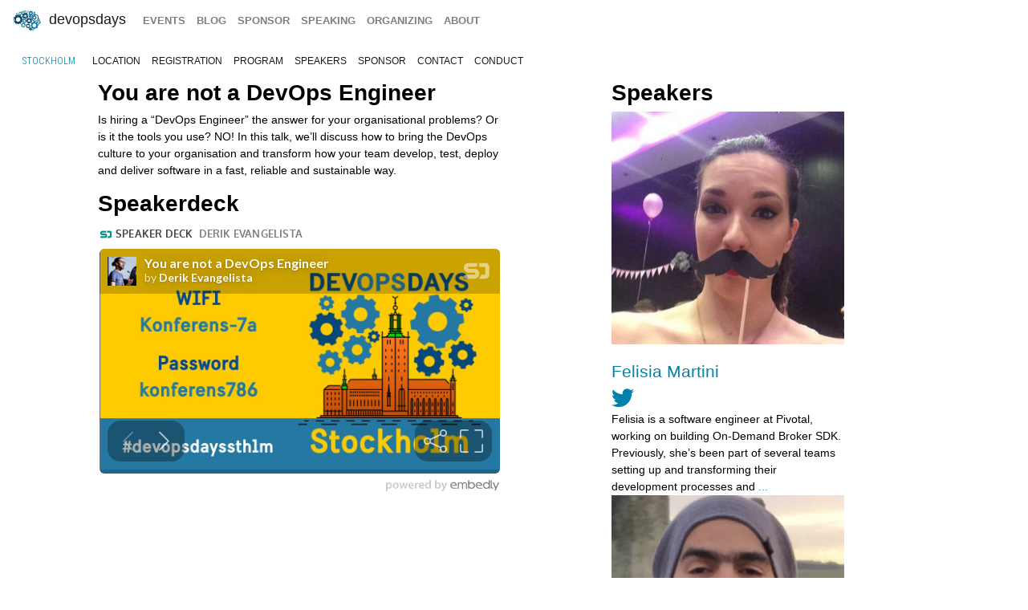

--- FILE ---
content_type: text/html; charset=UTF-8
request_url: https://devopsdays.org/events/2019-stockholm/program/felisia-martini-derik-evangelista
body_size: 4252
content:
<!doctype html><html itemscope lang=en-US><head><meta http-equiv=X-UA-Compatible content="IE=edge"><meta charset=utf-8><meta name=HandheldFriendly content="True"><meta name=MobileOptimized content="320"><meta name=viewport content="width=device-width,initial-scale=1,shrink-to-fit=no"><meta name=generator content="Hugo 0.152.2"><meta property="og:title" content="You Are Not a DevOps Engineer"><meta name=twitter:title content="You are not a DevOps Engineer"><meta itemprop=name content="You are not a DevOps Engineer"><meta property="og:description" content="Is hiring a &ldquo;DevOps Engineer&rdquo; the answer for your organisational problems? Or is it the tools you use? NO! In this talk, we’ll discuss how to bring the DevOps culture to your organisation and transform how your team develop, test, deploy and deliver software in a fast, reliable and sustainable way."><meta name=twitter:description content="Is hiring a &ldquo;DevOps Engineer&rdquo; the answer for your organisational problems? Or is it the tools you use? NO! In this talk, we’ll discuss how to bring the DevOps culture to your organisation and transform how your team develop, test, deploy and deliver software in a fast, reliable and sustainable way."><meta itemprop=description content="Is hiring a &ldquo;DevOps Engineer&rdquo; the answer for your organisational problems? Or is it the tools you use? NO! In this talk, we’ll discuss how to bring the DevOps culture to your organisation and transform how your team develop, test, deploy and deliver software in a fast, reliable and sustainable way."><meta name=twitter:site content="@devopsdays"><meta property="og:type" content="website"><meta property="og:url" content="https://devopsdays.org/events/2019-stockholm/program/felisia-martini-derik-evangelista/"><meta name=twitter:creator content="@devopsdayssthlm"><meta name=twitter:label1 value=Event><meta name=twitter:data1 value='devopsdays Stockholm 2019'><meta name=twitter:label2 value=Dates><meta name=twitter:data2 value='September 17 - 18, 2019'><meta property="og:image" content='https://www.devopsdays.org/img/sharing.jpg'><meta property="og:image:alt" content='devopsdays'><meta name=twitter:card content="summary_large_image"><meta name=twitter:image content='https://www.devopsdays.org/img/sharing.jpg'><meta itemprop=image content='https://www.devopsdays.org/img/sharing.jpg'><meta property="fb:app_id" content="1904065206497317"><meta itemprop=wordCount content="51"><title>You are not a DevOps Engineer - devopsdays Stockholm 2019</title><script>window.ga=window.ga||function(){(ga.q=ga.q||[]).push(arguments)},ga.l=+new Date,ga("create","UA-9713393-1","auto"),ga("send","pageview")</script><script async src=https://www.google-analytics.com/analytics.js></script><link rel=stylesheet href=/css/site.min.d70306a706192ba234cac80ced3b64203233a1262fe197300e9d08a3a1f97a85.css integrity="sha256-1wMGpwYZK6I0ysgM7TtkIDIzoSYv4ZcwDp0Io6H5eoU="><link href="https://fonts.googleapis.com/css?family=Roboto+Condensed:300,400,700" rel=stylesheet><link href=/fontawesome/css/fontawesome.min.css rel=stylesheet><link href=/fontawesome/css/brands.min.css rel=stylesheet><link href=/fontawesome/css/solid.min.css rel=stylesheet><link href=/fontawesome/css/v4-font-face.min.css rel=stylesheet><link rel=apple-touch-icon sizes=57x57 href=/apple-icon-57x57.png><link rel=apple-touch-icon sizes=60x60 href=/apple-icon-60x60.png><link rel=apple-touch-icon sizes=72x72 href=/apple-icon-72x72.png><link rel=apple-touch-icon sizes=76x76 href=/apple-icon-76x76.png><link rel=apple-touch-icon sizes=114x114 href=/apple-icon-114x114.png><link rel=apple-touch-icon sizes=120x120 href=/apple-icon-120x120.png><link rel=apple-touch-icon sizes=144x144 href=/apple-icon-144x144.png><link rel=apple-touch-icon sizes=152x152 href=/apple-icon-152x152.png><link rel=apple-touch-icon sizes=180x180 href=/apple-icon-180x180.png><link rel=icon type=image/png sizes=192x192 href=/android-icon-192x192.png><link rel=icon type=image/png sizes=32x32 href=/favicon-32x32.png><link rel=icon type=image/png sizes=96x96 href=/favicon-96x96.png><link rel=icon type=image/png sizes=16x16 href=/favicon-16x16.png><link rel=manifest href=/manifest.json><meta name=msapplication-TileColor content="#ffffff"><meta name=msapplication-TileImage content="/ms-icon-144x144.png"><meta name=theme-color content="#ffffff"><link href=/events/index.xml rel=alternate type=application/rss+xml title=DevOpsDays><link href=/events/index.xml rel=feed type=application/rss+xml title=DevOpsDays><script src=/js/devopsdays-min.min.6ab8ce6f544dca2401f76abc844458dc4387569400fd8abb7edb90fca2ae81cf.js integrity="sha256-arjOb1RNyiQB92q8hERY3EOHVpQA/Yq7ftuQ/KKugc8="></script></head><body lang><nav class="navbar navbar-expand-md navbar-light"><a class=navbar-brand href=/><img src=/img/devopsdays-brain.png height=30 class="d-inline-block align-top" alt="devopsdays Logo">
DevOpsDays
</a><button class=navbar-toggler type=button data-toggle=collapse data-target=#navbarSupportedContent aria-controls=navbarSupportedContent aria-expanded=false aria-label="Toggle navigation">
<span class=navbar-toggler-icon></span></button><div class="collapse navbar-collapse" id=navbarSupportedContent><ul class="navbar-nav mr-auto"><li class="nav-item global-navigation"><a class=nav-link href=/events/>events</a></li><li class="nav-item global-navigation"><a class=nav-link href=/blog/>blog</a></li><li class="nav-item global-navigation"><a class=nav-link href=/sponsor>sponsor</a></li><li class="nav-item global-navigation"><a class=nav-link href=/speaking/>speaking</a></li><li class="nav-item global-navigation"><a class=nav-link href=/organizing>organizing</a></li><li class="nav-item global-navigation"><a class=nav-link href=/about>about</a></li></ul></div></nav><nav class="navbar event-navigation navbar-expand-md navbar-light"><a href=/events/2019-stockholm class=nav-link>Stockholm</a>
<button class=navbar-toggler type=button data-toggle=collapse data-target=#navbar2>
<span class=navbar-toggler-icon></span></button><div class="navbar-collapse collapse" id=navbar2><ul class=navbar-nav><li class="nav-item active"><a class=nav-link href=/events/2019-stockholm/location>location</a></li><li class="nav-item active"><a class=nav-link href=/events/2019-stockholm/registration>registration</a></li><li class="nav-item active"><a class=nav-link href=/events/2019-stockholm/program>program</a></li><li class="nav-item active"><a class=nav-link href=/events/2019-stockholm/speakers>speakers</a></li><li class="nav-item active"><a class=nav-link href=/events/2019-stockholm/sponsor>sponsor</a></li><li class="nav-item active"><a class=nav-link href=/events/2019-stockholm/contact>contact</a></li><li class="nav-item active"><a class=nav-link href=/events/2019-stockholm/conduct>conduct</a></li></ul></div></nav><div class=container-fluid><div class=row><div class=col-md-12><div class=row><div class="col-md-5 offset-md-1"><h2 class=talk-page>You are not a DevOps Engineer</h2><span class="talk-page content-text"><p>Is hiring a &ldquo;DevOps Engineer&rdquo; the answer for your organisational problems? Or is it the tools you use? NO! In this talk, we’ll discuss how to bring the DevOps culture to your organisation and transform how your team develop, test, deploy and deliver software in a fast, reliable and sustainable way.</p></span><div class=row><div class=col style=max-width:100%><h2 class=talk-page>Speakerdeck</h2><a class=embedly-card data-card-controls=0 href=https://speakerdeck.com/kirederik/you-are-not-a-devops-engineer>You are not a DevOps Engineer</a>
<script async src=//cdn.embedly.com/widgets/platform.js></script></div></div></div><div class="col-md-3 offset-md-1"><h2 class=talk-page>Speakers</h2><img src=/events/2019-stockholm/speakers/felisia-martini.jpg class=img-fluid alt=felisia-martini><br><br><h4 class=talk-page><a href=/events/2019-stockholm/speakers/felisia-martini }>Felisia Martini</a></h4><a href=https://twitter.com/FelisiaMartini><i class="fa-brands fa-twitter fa-2x" aria-hidden=true></i>&nbsp;</a><br><span class="talk-page content-text">Felisia is a software engineer at Pivotal, working on building On-Demand Broker SDK. Previously, she&rsquo;s been part of several teams setting up and transforming their development processes and <a href=https://devopsdays.org/events/2019-stockholm/speakers/felisia-martini/>...</a></span>
<img src=/events/2019-stockholm/speakers/derik-evangelista.png class=img-fluid alt=derik-evangelista><br><br><h4 class=talk-page><a href=/events/2019-stockholm/speakers/derik-evangelista }>Derik Evangelista</a></h4><a href=https://twitter.com/kirederik><i class="fa-brands fa-twitter fa-2x" aria-hidden=true></i>&nbsp;</a><br><span class="talk-page content-text">Derik is a software engineer at Pivotal. He has experience building services, service brokers and delivering pipelines as a product. He often speaks at conferences about pipelines. Prior to joining <a href=https://devopsdays.org/events/2019-stockholm/speakers/derik-evangelista/>...</a></span></div></div><div class="row cta-row"><div class=col-md-12><h4 class=sponsor-cta>Gold Sponsors</h4></div></div><div class="row sponsor-row"><div class="col-lg-1 col-md-2 col-4"><a href=https://f5.com/><img src=/sponsors/f/f5_hu_9e860a9728cd09a7.webp alt=f5 title=f5 class=img-fluid></a></div><div class="col-lg-1 col-md-2 col-4"><a href=http://www.microsoft.com/><img src=/sponsors/m/microsoft_hu_e071fe93d6cf404a.webp alt=Microsoft title=Microsoft class=img-fluid></a></div><div class="col-lg-1 col-md-2 col-4"><a href=https://www.praqma.com/><img src=/sponsors/p/praqma-eficode_hu_3fb9886d64866433.webp alt=Praqma title=Praqma class=img-fluid></a></div><div class="col-lg-1 col-md-2 col-4"><a href=https://solace.com/><img src=/sponsors/s/solace_hu_2ca3e86da61de596.webp alt=Solace title=Solace class=img-fluid></a></div></div><div class="row cta-row"><div class=col-md-12><h4 class=sponsor-cta>Silver Sponsors</h4></div></div><div class="row sponsor-row"><div class="col-lg-1 col-md-2 col-4"><a href=https://b3.se/tjanster/devops><img src=/sponsors/b/b3init_hu_7bcdd813c7834707.webp alt="B3 Init" title="B3 Init" class=img-fluid></a></div><div class="col-lg-1 col-md-2 col-4"><a href=https://www.citerus.se/><img src=/sponsors/c/citerus_hu_dae61fca8b06577a.webp alt=Citerus title=Citerus class=img-fluid></a></div><div class="col-lg-1 col-md-2 col-4"><a href=https://www.spotify.com><img src=/sponsors/s/spotify_hu_ef357f7a2b64f128.webp alt=Spotify title=Spotify class=img-fluid></a></div><div class="col-lg-1 col-md-2 col-4"><a href=https://king.com><img src=/sponsors/k/king_hu_b26cfdb003c281fd.webp alt=King title=King class=img-fluid></a></div><div class="col-lg-1 col-md-2 col-4"><a href=https://www.thoughtworks.com/><img src=/sponsors/t/thoughtworks-services_hu_9cefc9c0b9749d08.webp alt=Thoughtworks title=Thoughtworks class=img-fluid></a></div><div class="col-lg-1 col-md-2 col-4"><a href=https://xebialabs.com/><img src=/sponsors/x/xebialabs_hu_5ee71e7533f20995.webp alt=XebiaLabs title=XebiaLabs class=img-fluid></a></div><div class="col-lg-1 col-md-2 col-4"><a href=https://gitlab.com><img src=/sponsors/g/gitlab-before-20220516_hu_225db38aca2e0881.webp alt=GitLab title=GitLab class=img-fluid></a></div></div><div class="row cta-row"><div class=col-md-12><h4 class=sponsor-cta>Bronze Sponsors</h4></div></div><div class="row sponsor-row"><div class="col-lg-1 col-md-2 col-4"><a href=http://www.ea.com/><img src=/sponsors/e/ea_hu_9bc3e14ec9c075aa.webp alt=EA title=EA class=img-fluid></a></div><div class="col-lg-1 col-md-2 col-4"><a href=https://izettle.com/?stay><img src=/sponsors/i/izettle_hu_e4368ab89db39506.webp alt=iZettle title=iZettle class=img-fluid></a></div><div class="col-lg-1 col-md-2 col-4"><a href=https://www.stickermule.com/uses/laptop-stickers><img src=/sponsors/s/stickermule_hu_662ce1e482660048.webp alt=stickermule title=stickermule class=img-fluid></a></div><div class="col-lg-1 col-md-2 col-4"><a href=https://www.valtech.com/><img src=/sponsors/v/valtech_hu_219de9b9c1a7fb9f.webp alt=Valtech title=Valtech class=img-fluid></a></div></div><br></div></div></div><nav class="navbar bottom navbar-light footer-nav-row" style=background-color:#bfbfc1><div class=row><div class="col-md-12 footer-nav-background"><div class=row><div class="col-md-6 col-lg-4 footer-nav-col"><h3 class=footer-nav>CFP OPEN</h3><a href=/events/2026-tokyo class=footer-content>Tokyo</a><br><a href=/events/2026-copenhagen class=footer-content>copenhagen</a><br><a href=/events/2026-austin class=footer-content>Austin</a><br><a href=/events/2026-zurich class=footer-content>Zurich</a><br><a href=/events/2026-nashville class=footer-content>Nashville</a><br><a href=/events/2026-geneva class=footer-content>Geneva</a><br><a href=/events/2026-sibiu class=footer-content>Sibiu</a><br><a href=/events/2026-prague class=footer-content>prague</a><br><br><a href=https://devopsdays.org/speaking>Propose a talk</a> at an event near you!<br></div><div class="col-md-6 col-lg-4 footer-nav-col footer-content"><h3 class=footer-nav>BLOG</h3><a href=https://devopsdays.org/blog/2024/11/13/sustainability-donation-being-introduced-in-2025/><h1 class=footer-heading>Sustainability donation being introduced in 2025</h1></a><h2 class=footer-heading>by DevOpsDays Global Core Organizers - 13 November, 2024</h2><br><a href=https://devopsdays.org/blog/2024/07/01/come-celebrate-15-years-of-devopsdays/><h1 class=footer-heading>Come Celebrate 15 years of Devopsdays !</h1></a><h2 class=footer-heading>by DevOpsDays Global Core Organizers - 01 July, 2024</h2><br><a href=https://devopsdays.org/blog/2024/06/06/good-better-best-how-to-budget-for-success/><h1 class=footer-heading>Good, Better, Best: How to budget for success</h1></a><h2 class=footer-heading>by DevOpsDays Global Core Organizers - 06 June, 2024</h2><br><a href=https://devopsdays.org/blog/2023/01/31/devopsdays-during-the-pandemic/><h1 class=footer-heading>Devopsdays during the pandemic</h1></a><h2 class=footer-heading>by Floor Drees - 31 January, 2023</h2><br><a href=https://www.devopsdays.org/blog/index.xml>Blog Feed</a></div><div class="col-md-6 col-lg-4 footer-nav-col"><h3 class=footer-nav>About</h3>devopsdays is a worldwide community conference series for anyone interested in IT improvement.<br><br><a href=/about/ class=footer-content>About devopsdays</a><br><a href=/privacy/ class=footer-content>Privacy Policy</a><br><a href=/conduct/ class=footer-content>Code of Conduct</a><br><br><a href=https://www.netlify.com><img src=/img/netlify-light.png alt="Deploys by Netlify"></a></div></div></div></div></nav><script>$(document).ready(function(){$("#share").jsSocials({shares:["email",{share:"twitter",via:"devopsdayssthlm"},"facebook","linkedin"],text:"devopsdays Stockholm - 2019",showLabel:!1,showCount:!1})})</script>
<script async id="netlify-rum-container" src="/.netlify/scripts/rum" data-netlify-rum-site-id="33459a04-9379-473d-8517-a25a208ef36a" data-netlify-deploy-branch="main" data-netlify-deploy-context="production" data-netlify-cwv-token="eyJhbGciOiJIUzI1NiIsInR5cCI6IkpXVCJ9.eyJzaXRlX2lkIjoiMzM0NTlhMDQtOTM3OS00NzNkLTg1MTctYTI1YTIwOGVmMzZhIiwiYWNjb3VudF9pZCI6IjVjYmUwZTUzYzlmNDFhZmMyZmUzNTk0OCIsImRlcGxveV9pZCI6IjY5N2MxMDdhNzlkYzIzMDAwOGM2MWE0MyIsImlzc3VlciI6Im5mc2VydmVyIn0.6TNk5vyuYspgIWwxoETLBGH83RRyHwDKcRLT2mM2oPc"></script></body></html>

--- FILE ---
content_type: text/html; charset=utf-8
request_url: https://speakerdeck.com/player/a18bbe8cf44f4bc5b4afd5cea29eeacb?referrer=https%3A%2F%2Fdevopsdays.org%2Fevents%2F2019-stockholm%2Fprogram%2Ffelisia-martini-derik-evangelista
body_size: 5235
content:
<!DOCTYPE html>
<html lang="en">
<head>
  <title>You are not a DevOps Engineer - Speaker Deck</title>
  <link rel="stylesheet" href="https://d1eu30co0ohy4w.cloudfront.net/assets/player-7e966d6345abe78be365260efc8d6d7c55d76ff31db35727f941e3b04151da4d.css" />
  <script src="https://d1eu30co0ohy4w.cloudfront.net/assets/js/player-1557b9d03d43a5c7dec2.js"></script>
  <meta name="accent-color" content="#009287">
    <meta name="stats-owner_id" content="1177833" />
  <meta name="stats-talk_id" content="556297" />
  <meta name="stats-view_type" content="player" />
  <meta name="stats-origin_referrer" content="https://cdn.embedly.com/widgets/media.html?src=https%3A%2F%2Fspeakerdeck.com%2Fplayer%2Fa18bbe8cf44f4bc5b4afd5cea29eeacb&amp;display_name=Speaker+Deck&amp;url=https%3A%2F%2Fspeakerdeck.com%2Fkirederik%2Fyou-are-not-a-devops-engineer&amp;image=https%3A%2F%2Ffiles.speakerdeck.com%2Fpresentations%2Fa18bbe8cf44f4bc5b4afd5cea29eeacb%2Fslide_0.jpg%3F13693357&amp;type=text%2Fhtml&amp;card=1&amp;schema=speakerdeck" />


  <meta name="viewport" content="user-scalable=no, width=device-width, initial-scale=1, maximum-scale=1">
</head>
<body>
  <div id="player" class="slides" data-referer="https://cdn.embedly.com/widgets/media.html?src=https%3A%2F%2Fspeakerdeck.com%2Fplayer%2Fa18bbe8cf44f4bc5b4afd5cea29eeacb&amp;display_name=Speaker+Deck&amp;url=https%3A%2F%2Fspeakerdeck.com%2Fkirederik%2Fyou-are-not-a-devops-engineer&amp;image=https%3A%2F%2Ffiles.speakerdeck.com%2Fpresentations%2Fa18bbe8cf44f4bc5b4afd5cea29eeacb%2Fslide_0.jpg%3F13693357&amp;type=text%2Fhtml&amp;card=1&amp;schema=speakerdeck" data-host="cdn.embedly.com">
    
    <div class="sd-player state-initial js-sd-player" data-start-slide="0" data-url="https://speakerdeck.com/kirederik/you-are-not-a-devops-engineer" data-ratio="1.7777777777777777">
        <div class="sd-player-title">
          <div class="sd-player-avatar">
            <a target="_parent" aria-label="SpeakerDeck profile page for Derik Evangelista" href="https://speakerdeck.com/kirederik"><img width="47" height="47" class="avatar " loading="eager" alt="Avatar for Derik Evangelista" src="https://secure.gravatar.com/avatar/76244562f2d2b88d11c6746e24f588ef?s=47" /></a>
          </div>
          <div class="sd-player-title-name"><a class="sd-player-title-link" target="_parent" href="https://speakerdeck.com/kirederik/you-are-not-a-devops-engineer">You are not a DevOps Engineer</a></div>
          <div class="sd-player-title-author">by <a class="sd-player-title-link" target="_parent" href="https://speakerdeck.com/kirederik">Derik Evangelista</a></div>
          <div class="sd-player-title-mark">
            <a target="_parent" aria-label="SpeakerDeck Homepage" href="https://speakerdeck.com/"><img alt="Speaker Deck" src="https://d1eu30co0ohy4w.cloudfront.net/assets/mark-white-8d908558fe78e8efc8118c6fe9b9b1a9846b182c503bdc6902f97df4ddc9f3af.svg" /></a>
          </div>
        </div>

      <div id="sd-player-links" class="sd-player-links"></div>
      <div class="sd-player-link-badge-container">
        <button type="button" role="tooltip" data-microtip-position="bottom-left" aria-label="Toggle links" class="sd-player-link-badge js-sd-player-link-badge" hidden>
          <span class="sd-player-link-badge-icon">
            <svg class="icon icon-link-45deg icon-badge"><use xlink:href="/icons/icons.svg?v=2025-12-28#icon-link-45deg"></use></svg>
          </span>
          <span class="sd-player-link-badge-count js-sd-player-link-badge-count position-absolute top-0 start-100 translate-middle badge rounded-pill bg-danger"></span>
        </button>
      </div>
      <div class="sd-player-link-modal js-sd-player-link-modal" hidden>
        <div class="sd-player-link-modal-overlay js-sd-player-link-modal-overlay"></div>
        <div class="sd-player-link-modal-content">
          <button type="button" class="sd-player-link-modal-close js-sd-player-link-modal-close">&times;</button>
          <div class="sd-player-link-modal-input-group">
            <input type="text" class="sd-player-link-modal-url js-sd-player-link-modal-url" readonly>
          </div>
          <div class="sd-player-link-modal-buttons">
            <button type="button" class="sd-player-link-modal-btn sd-player-link-modal-copy js-sd-player-link-modal-copy">Copy</button>
            <button type="button" class="sd-player-link-modal-btn sd-player-link-modal-open js-sd-player-link-modal-open">Open</button>
          </div>
        </div>
      </div>

      <div class="sd-player-controls">
        <div class="sd-player-controls-wrapper">
          <button type="button" class="sd-player-previous sd-player-button js-sd-player-previous" aria-label="Previous slide">
            <svg class="icon icon-chevron-left icon-player"><use xlink:href="/icons/icons.svg?v=2025-12-28#icon-chevron-left"></use></svg>
          </button>
          <button type="button" class="sd-player-next sd-player-button js-sd-player-next" aria-label="Next slide">
            <svg class="icon icon-chevron-right icon-player"><use xlink:href="/icons/icons.svg?v=2025-12-28#icon-chevron-right"></use></svg>
          </button>
        </div>
        <div class="sd-player-spacer"></div>

        <div class="sd-player-controls-wrapper">

            <button type="button" role="tooltip" data-microtip-position="top" aria-label="Share" class="sd-player-share sd-player-button active js-sd-player-share">
              <svg class="icon icon-share icon-player"><use xlink:href="/icons/icons.svg?v=2025-12-28#icon-share"></use></svg>
            </button>
          <button type="button" role="tooltip" data-microtip-position="top-left" aria-label="Fullscreen" class="sd-player-fullscreen sd-player-button active js-fullscreen-toggle">
            <svg class="icon icon-fullscreen icon-player sd-player-enable-fullscreen"><use xlink:href="/icons/icons.svg?v=2025-12-28#icon-fullscreen"></use></svg>
            <svg class="icon icon-fullscreen icon-player sd-player-disable-fullscreen"><use xlink:href="/icons/icons.svg?v=2025-12-28#icon-fullscreen"></use></svg>
          </button>
        </div>
      </div>

      <div class="current-slide-note" hidden></div>

      <div class="sd-player-scrubber js-sd-player-scrubber">
        <div class="sd-player-scrubber-bar">
          <div class="sd-player-scrubber-progress js-sd-player-scrubber-progress"></div>
        </div>
      </div>
      <div class="sd-player-preview js-sd-player-preview"></div>
        <div class="sd-player-share-menu" hidden>
          <div class="sd-player-share-menu-overlay js-sd-player-share-close"></div>
          <div class="sd-player-share-menu-container">
            <div class="sd-player-share-menu-group sd-player-share-menu-group-head">
              <button class="sd-player-share-menu-option active js-sd-player-share-selector" data-select="link" data-group="type">Link</button>
                <button class="sd-player-share-menu-option js-sd-player-share-selector" data-select="embed" data-group="type">Embed</button>
                <button class="sd-player-share-menu-option js-sd-player-share-selector" data-select="share" data-group="type">Share</button>
              <button aria-label="Close share menu" class="sd-player-share-menu-exit js-sd-player-share-close"><svg class="icon icon-x "><use xlink:href="/icons/icons.svg?v=2025-12-28#icon-x"></use></svg></button>
            </div>
            <div class="sd-player-share-menu-group">
              <button class="sd-player-share-menu-option active js-sd-player-share-selector" data-select="beginning" data-group="start">Beginning</button>
              <button class="sd-player-share-menu-option js-sd-player-share-selector" data-select="slide" data-group="start">This slide</button>
            </div>
            <div class="sd-player-share-menu-buttons">
              <div class="sd-player-share-menu-action active" data-selected-by="link" data-group="type">
                <button class="sd-player-btn sd-player-share-menu-action js-sd-player-link-start active" data-selected-by="beginning" data-group="start" data-clipboard-text="https://speakerdeck.com/kirederik/you-are-not-a-devops-engineer">Copy link URL</button>
                <button class="sd-player-btn sd-player-share-menu-action js-sd-player-link-slide" data-selected-by="slide" data-group="start" data-clipboard-text>Copy link URL</button>
              </div>
              <div class="sd-player-share-menu-action sd-player-share-menu-action-stacked" data-selected-by="embed" data-group="type">
                  <button class="sd-player-btn sd-player-btn-mb sd-player-share-menu-action active iframe-sd-player-embed-start" data-selected-by="beginning" data-group="start" data-clipboard-text='<div class="deck-embed js-deck-embed" style="aspect-ratio:1024/576;" data-ratio="1.7777777777777777" data-state="processed">
    <div class="speakerdeck-embed" data-title="false" data-skip-resize="true" data-id="a18bbe8cf44f4bc5b4afd5cea29eeacb" data-name="You are not a DevOps Engineer" data-ratio="1.7777777777777777" data-host="speakerdeck.com"></div>
</div>
'>Copy iframe embed code</button>
                  <button class="sd-player-btn sd-player-btn-mb sd-player-share-menu-action iframe-sd-player-embed-slide" data-selected-by="slide" data-group="start" data-clipboard-text>Copy iframe embed code</button>
                  <button class="sd-player-btn sd-player-share-menu-action active js-sd-player-embed-start" data-selected-by="beginning" data-group="start" data-clipboard-text='<script defer class="speakerdeck-embed" data-id="a18bbe8cf44f4bc5b4afd5cea29eeacb" data-ratio="1.7777777777777777" src="//speakerdeck.com/assets/embed.js"></script>'>Copy javascript embed code</button>
                  <button class="sd-player-btn sd-player-share-menu-action js-sd-player-embed-slide" data-selected-by="slide" data-group="start" data-clipboard-text>Copy javascript embed code</button>
              </div>
                <div class="sd-player-share-menu-action" data-selected-by="share" data-group="type">
                  <div class="sd-player-share-menu-action active js-sd-player-share-start" data-selected-by="beginning" data-group="start">
                    <button class="fb-share-button js-facebook-button-start sd-player-btn" data-url="https://speakerdeck.com/kirederik/you-are-not-a-devops-engineer" data-app_id="1428152667543587"><svg class="icon icon-facebook "><use xlink:href="/icons/icons.svg?v=2025-12-28#icon-facebook"></use></svg> Share</button>
                    <a class="sd-player-btn twitter-share-button js-twitter-button-start" href="https://x.com/intent/tweet?text=You%20are%20not%20a%20DevOps%20Engineer&amp;url=https://speakerdeck.com/kirederik/you-are-not-a-devops-engineer" target="_blank"><svg class="icon icon-twitter-x "><use xlink:href="/icons/icons.svg?v=2025-12-28#icon-twitter-x"></use></svg> Tweet</a>
                  </div>
                  <div class="sd-player-share-menu-action js-sd-player-share-slide" data-selected-by="slide" data-group="start">
                    <button class="fb-share-button js-facebook-button-slide sd-player-btn" data-url="https://speakerdeck.com/kirederik/you-are-not-a-devops-engineer" data-app_id="1428152667543587"><svg class="icon icon-facebook "><use xlink:href="/icons/icons.svg?v=2025-12-28#icon-facebook"></use></svg> Share</button>
                    <a class="sd-player-btn twitter-share-button js-twitter-button-slide" href="https://x.com/intent/tweet?text=You%20are%20not%20a%20DevOps%20Engineer&amp;url=https://speakerdeck.com/kirederik/you-are-not-a-devops-engineer?slide=1" target="_blank"><svg class="icon icon-twitter-x "><use xlink:href="/icons/icons.svg?v=2025-12-28#icon-twitter-x"></use></svg> Tweet</a>
                  </div>
                </div>
            </div>
          </div>
        </div>
      <div class="sd-player-presenter">
        <div class="sd-player-presenter-container js-sd-player-presenter">
          <div class="sd-player-slide sd-player-presenter-previous js-sd-player-previous-slide"></div>
          <div class="sd-player-slide sd-player-presenter-current js-sd-player-current-slide"></div>
          <div class="sd-player-slide sd-player-presenter-next js-sd-player-next-slide"></div>
        </div>
      </div>
      <div class="sd-player-slides js-sd-player-slides">
          <div class="sd-player-slide js-sd-slide"
              data-url="https://files.speakerdeck.com/presentations/a18bbe8cf44f4bc5b4afd5cea29eeacb/slide_0.jpg?13693357"
              data-preview-url="https://files.speakerdeck.com/presentations/a18bbe8cf44f4bc5b4afd5cea29eeacb/preview_slide_0.jpg?13693357"
              data-slide-note=""
              data-links="[]">
            <div class="sd-player-slides--content visually-hidden">
              <h2 class="sd-player-slides--heading">Slide 1</h2>
              <h3>Slide 1 text</h3>
              <div class="sd-player-slides--text">
                  No content
              </div>
            </div>
          </div>
          <div class="sd-player-slide js-sd-slide"
              data-url="https://files.speakerdeck.com/presentations/a18bbe8cf44f4bc5b4afd5cea29eeacb/slide_1.jpg?13693358"
              data-preview-url="https://files.speakerdeck.com/presentations/a18bbe8cf44f4bc5b4afd5cea29eeacb/preview_slide_1.jpg?13693358"
              data-slide-note=""
              data-links="[]">
            <div class="sd-player-slides--content visually-hidden">
              <h2 class="sd-player-slides--heading">Slide 2</h2>
              <h3>Slide 2 text</h3>
              <div class="sd-player-slides--text">
                  © Copyright 2018 Pivotal Software, Inc. All rights Reserved.
Felisia Martini
Derik Evangelista
September 2019
You are not a DevOps
Engineer

              </div>
            </div>
          </div>
          <div class="sd-player-slide js-sd-slide"
              data-url="https://files.speakerdeck.com/presentations/a18bbe8cf44f4bc5b4afd5cea29eeacb/slide_2.jpg?13693359"
              data-preview-url="https://files.speakerdeck.com/presentations/a18bbe8cf44f4bc5b4afd5cea29eeacb/preview_slide_2.jpg?13693359"
              data-slide-note=""
              data-links="[]">
            <div class="sd-player-slides--content visually-hidden">
              <h2 class="sd-player-slides--heading">Slide 3</h2>
              <h3>Slide 3 text</h3>
              <div class="sd-player-slides--text">
                  Who are we?
Felisia Martini
Software Engineer @ Pivotal
@felisiamartini
Derik Evangelista
Software Engineer @ Pivotal
@kirederik

              </div>
            </div>
          </div>
          <div class="sd-player-slide js-sd-slide"
              data-url="https://files.speakerdeck.com/presentations/a18bbe8cf44f4bc5b4afd5cea29eeacb/slide_3.jpg?13693360"
              data-preview-url="https://files.speakerdeck.com/presentations/a18bbe8cf44f4bc5b4afd5cea29eeacb/preview_slide_3.jpg?13693360"
              data-slide-note=""
              data-links="[]">
            <div class="sd-player-slides--content visually-hidden">
              <h2 class="sd-player-slides--heading">Slide 4</h2>
              <h3>Slide 4 text</h3>
              <div class="sd-player-slides--text">
                  What we will talk about
■ What is DevOps trying to ﬁx
■ How companies start charging to adopt DevOps
■ How to optimise that change
■ Q&amp;A

              </div>
            </div>
          </div>
          <div class="sd-player-slide js-sd-slide"
              data-url="https://files.speakerdeck.com/presentations/a18bbe8cf44f4bc5b4afd5cea29eeacb/slide_4.jpg?13693361"
              data-preview-url="https://files.speakerdeck.com/presentations/a18bbe8cf44f4bc5b4afd5cea29eeacb/preview_slide_4.jpg?13693361"
              data-slide-note=""
              data-links="[]">
            <div class="sd-player-slides--content visually-hidden">
              <h2 class="sd-player-slides--heading">Slide 5</h2>
              <h3>Slide 5 text</h3>
              <div class="sd-player-slides--text">
                  Why was DevOps created?
Competing incentives
● Development teams aim to create
new features
● Operations teams aim to provide
reliable service
● Produce unstable, unreliable and
insecure services
Human cost
● Burnout
● Not empowered teams/individuals
● Unsustainable pace
Silos
● Development and Operations
work in almost isolation
● Energy spend coordinating
between teams
● Rework

              </div>
            </div>
          </div>
          <div class="sd-player-slide js-sd-slide"
              data-url="https://files.speakerdeck.com/presentations/a18bbe8cf44f4bc5b4afd5cea29eeacb/slide_5.jpg?13693362"
              data-preview-url="https://files.speakerdeck.com/presentations/a18bbe8cf44f4bc5b4afd5cea29eeacb/preview_slide_5.jpg?13693362"
              data-slide-note=""
              data-links="[]">
            <div class="sd-player-slides--content visually-hidden">
              <h2 class="sd-player-slides--heading">Slide 6</h2>
              <h3>Slide 6 text</h3>
              <div class="sd-player-slides--text">
                  improve organizational performance
achieve the goals of all the roles
improve the human condition
THE PROMISE

              </div>
            </div>
          </div>
          <div class="sd-player-slide js-sd-slide"
              data-url="https://files.speakerdeck.com/presentations/a18bbe8cf44f4bc5b4afd5cea29eeacb/slide_6.jpg?13693363"
              data-preview-url="https://files.speakerdeck.com/presentations/a18bbe8cf44f4bc5b4afd5cea29eeacb/preview_slide_6.jpg?13693363"
              data-slide-note=""
              data-links="[]">
            <div class="sd-player-slides--content visually-hidden">
              <h2 class="sd-player-slides--heading">Slide 7</h2>
              <h3>Slide 7 text</h3>
              <div class="sd-player-slides--text">
                  No content
              </div>
            </div>
          </div>
          <div class="sd-player-slide js-sd-slide"
              data-url="https://files.speakerdeck.com/presentations/a18bbe8cf44f4bc5b4afd5cea29eeacb/slide_7.jpg?13693364"
              data-preview-url="https://files.speakerdeck.com/presentations/a18bbe8cf44f4bc5b4afd5cea29eeacb/preview_slide_7.jpg?13693364"
              data-slide-note=""
              data-links="[]">
            <div class="sd-player-slides--content visually-hidden">
              <h2 class="sd-player-slides--heading">Slide 8</h2>
              <h3>Slide 8 text</h3>
              <div class="sd-player-slides--text">
                  Changes
Rename an existing team Hire DevOps

              </div>
            </div>
          </div>
          <div class="sd-player-slide js-sd-slide"
              data-url="https://files.speakerdeck.com/presentations/a18bbe8cf44f4bc5b4afd5cea29eeacb/slide_8.jpg?13693365"
              data-preview-url="https://files.speakerdeck.com/presentations/a18bbe8cf44f4bc5b4afd5cea29eeacb/preview_slide_8.jpg?13693365"
              data-slide-note=""
              data-links="[]">
            <div class="sd-player-slides--content visually-hidden">
              <h2 class="sd-player-slides--heading">Slide 9</h2>
              <h3>Slide 9 text</h3>
              <div class="sd-player-slides--text">
                  DevOps Role
The title
● DevOps Engineer
● DevOps Manager
● Head of Digital DevOps
What you will be doing
● Infrastructure
● Operating systems
● Containers engine and orchestration
● Platforms
● CI/CD
● Databases
● Applications

              </div>
            </div>
          </div>
          <div class="sd-player-slide js-sd-slide"
              data-url="https://files.speakerdeck.com/presentations/a18bbe8cf44f4bc5b4afd5cea29eeacb/slide_9.jpg?13693366"
              data-preview-url="https://files.speakerdeck.com/presentations/a18bbe8cf44f4bc5b4afd5cea29eeacb/preview_slide_9.jpg?13693366"
              data-slide-note=""
              data-links="[]">
            <div class="sd-player-slides--content visually-hidden">
              <h2 class="sd-player-slides--heading">Slide 10</h2>
              <h3>Slide 10 text</h3>
              <div class="sd-player-slides--text">
                  What is happening?
SEVERAL MONTHS LATER ...

              </div>
            </div>
          </div>
          <div class="sd-player-slide js-sd-slide"
              data-url="https://files.speakerdeck.com/presentations/a18bbe8cf44f4bc5b4afd5cea29eeacb/slide_10.jpg?13693367"
              data-preview-url="https://files.speakerdeck.com/presentations/a18bbe8cf44f4bc5b4afd5cea29eeacb/preview_slide_10.jpg?13693367"
              data-slide-note=""
              data-links="[]">
            <div class="sd-player-slides--content visually-hidden">
              <h2 class="sd-player-slides--heading">Slide 11</h2>
              <h3>Slide 11 text</h3>
              <div class="sd-player-slides--text">
                  New Silo
● Devs and Ops are not communicating
● The DevOps role/team becomes the new gate to production
● You are creating new tools - pipelines, infrastructure, etc - but
no one is using

              </div>
            </div>
          </div>
          <div class="sd-player-slide js-sd-slide"
              data-url="https://files.speakerdeck.com/presentations/a18bbe8cf44f4bc5b4afd5cea29eeacb/slide_11.jpg?13693368"
              data-preview-url="https://files.speakerdeck.com/presentations/a18bbe8cf44f4bc5b4afd5cea29eeacb/preview_slide_11.jpg?13693368"
              data-slide-note=""
              data-links="[]">
            <div class="sd-player-slides--content visually-hidden">
              <h2 class="sd-player-slides--heading">Slide 12</h2>
              <h3>Slide 12 text</h3>
              <div class="sd-player-slides--text">
                  Temporary ﬁx
● Seeming reactive
● Dealing with the symptoms
● Postponing the need to change for later

              </div>
            </div>
          </div>
          <div class="sd-player-slide js-sd-slide"
              data-url="https://files.speakerdeck.com/presentations/a18bbe8cf44f4bc5b4afd5cea29eeacb/slide_12.jpg?13693369"
              data-preview-url="https://files.speakerdeck.com/presentations/a18bbe8cf44f4bc5b4afd5cea29eeacb/preview_slide_12.jpg?13693369"
              data-slide-note=""
              data-links="[]">
            <div class="sd-player-slides--content visually-hidden">
              <h2 class="sd-player-slides--heading">Slide 13</h2>
              <h3>Slide 13 text</h3>
              <div class="sd-player-slides--text">
                  Why?
IT IS NOT WORKING

              </div>
            </div>
          </div>
          <div class="sd-player-slide js-sd-slide"
              data-url="https://files.speakerdeck.com/presentations/a18bbe8cf44f4bc5b4afd5cea29eeacb/slide_13.jpg?13693370"
              data-preview-url="https://files.speakerdeck.com/presentations/a18bbe8cf44f4bc5b4afd5cea29eeacb/preview_slide_13.jpg?13693370"
              data-slide-note=""
              data-links="[]">
            <div class="sd-player-slides--content visually-hidden">
              <h2 class="sd-player-slides--heading">Slide 14</h2>
              <h3>Slide 14 text</h3>
              <div class="sd-player-slides--text">
                  Organisational status quo
● Not letting go of functional-oriented organisation
● Everyone has well deﬁned, separated roles

              </div>
            </div>
          </div>
          <div class="sd-player-slide js-sd-slide"
              data-url="https://files.speakerdeck.com/presentations/a18bbe8cf44f4bc5b4afd5cea29eeacb/slide_14.jpg?13693371"
              data-preview-url="https://files.speakerdeck.com/presentations/a18bbe8cf44f4bc5b4afd5cea29eeacb/preview_slide_14.jpg?13693371"
              data-slide-note=""
              data-links="[]">
            <div class="sd-player-slides--content visually-hidden">
              <h2 class="sd-player-slides--heading">Slide 15</h2>
              <h3>Slide 15 text</h3>
              <div class="sd-player-slides--text">
                  Culture status quo
● The role doesn’t necessarily bring the cultural change
● Developers and Operators silos were not addressed
● Human cost

              </div>
            </div>
          </div>
          <div class="sd-player-slide js-sd-slide"
              data-url="https://files.speakerdeck.com/presentations/a18bbe8cf44f4bc5b4afd5cea29eeacb/slide_15.jpg?13693372"
              data-preview-url="https://files.speakerdeck.com/presentations/a18bbe8cf44f4bc5b4afd5cea29eeacb/preview_slide_15.jpg?13693372"
              data-slide-note=""
              data-links="[]">
            <div class="sd-player-slides--content visually-hidden">
              <h2 class="sd-player-slides--heading">Slide 16</h2>
              <h3>Slide 16 text</h3>
              <div class="sd-player-slides--text">
                  DevOps
TECHNOLOGY
CULTURE Build
empathy
PROCESS
Continuously
improve
TOOLS
Focus on developer
productivity
PLATFORM
Focus on the tech
solution
MODERN
SOFTWARE
ORG
PROCESS

              </div>
            </div>
          </div>
          <div class="sd-player-slide js-sd-slide"
              data-url="https://files.speakerdeck.com/presentations/a18bbe8cf44f4bc5b4afd5cea29eeacb/slide_16.jpg?13693373"
              data-preview-url="https://files.speakerdeck.com/presentations/a18bbe8cf44f4bc5b4afd5cea29eeacb/preview_slide_16.jpg?13693373"
              data-slide-note=""
              data-links="[]">
            <div class="sd-player-slides--content visually-hidden">
              <h2 class="sd-player-slides--heading">Slide 17</h2>
              <h3>Slide 17 text</h3>
              <div class="sd-player-slides--text">
                  No content
              </div>
            </div>
          </div>
          <div class="sd-player-slide js-sd-slide"
              data-url="https://files.speakerdeck.com/presentations/a18bbe8cf44f4bc5b4afd5cea29eeacb/slide_17.jpg?13693374"
              data-preview-url="https://files.speakerdeck.com/presentations/a18bbe8cf44f4bc5b4afd5cea29eeacb/preview_slide_17.jpg?13693374"
              data-slide-note=""
              data-links="[]">
            <div class="sd-player-slides--content visually-hidden">
              <h2 class="sd-player-slides--heading">Slide 18</h2>
              <h3>Slide 18 text</h3>
              <div class="sd-player-slides--text">
                  What can companies do?

              </div>
            </div>
          </div>
          <div class="sd-player-slide js-sd-slide"
              data-url="https://files.speakerdeck.com/presentations/a18bbe8cf44f4bc5b4afd5cea29eeacb/slide_18.jpg?13693375"
              data-preview-url="https://files.speakerdeck.com/presentations/a18bbe8cf44f4bc5b4afd5cea29eeacb/preview_slide_18.jpg?13693375"
              data-slide-note=""
              data-links="[]">
            <div class="sd-player-slides--content visually-hidden">
              <h2 class="sd-player-slides--heading">Slide 19</h2>
              <h3>Slide 19 text</h3>
              <div class="sd-player-slides--text">
                  Find the organisation pain points
Spend time understanding the root of
the issues
● Identify the ﬂow and the
bottlenecks
● Make the smallest cheapest
change ﬁrst
● Drive the change bottom-up rather
than top-down

              </div>
            </div>
          </div>
          <div class="sd-player-slide js-sd-slide"
              data-url="https://files.speakerdeck.com/presentations/a18bbe8cf44f4bc5b4afd5cea29eeacb/slide_19.jpg?13693376"
              data-preview-url="https://files.speakerdeck.com/presentations/a18bbe8cf44f4bc5b4afd5cea29eeacb/preview_slide_19.jpg?13693376"
              data-slide-note=""
              data-links="[]">
            <div class="sd-player-slides--content visually-hidden">
              <h2 class="sd-player-slides--heading">Slide 20</h2>
              <h3>Slide 20 text</h3>
              <div class="sd-player-slides--text">
                  Be service focused
Reduce ineﬃciencies by focusing on
creating teams around services
● Reorganise around a service
● Allows for the roles to emerge
● Optimise for self service

              </div>
            </div>
          </div>
          <div class="sd-player-slide js-sd-slide"
              data-url="https://files.speakerdeck.com/presentations/a18bbe8cf44f4bc5b4afd5cea29eeacb/slide_20.jpg?13693377"
              data-preview-url="https://files.speakerdeck.com/presentations/a18bbe8cf44f4bc5b4afd5cea29eeacb/preview_slide_20.jpg?13693377"
              data-slide-note=""
              data-links="[]">
            <div class="sd-player-slides--content visually-hidden">
              <h2 class="sd-player-slides--heading">Slide 21</h2>
              <h3>Slide 21 text</h3>
              <div class="sd-player-slides--text">
                  Empower teams
Allow people to invest time in learning
and experimenting with the practices
● You build it, you run it
● Build around experimentation
● Team rotations
● Cross team pairing

              </div>
            </div>
          </div>
          <div class="sd-player-slide js-sd-slide"
              data-url="https://files.speakerdeck.com/presentations/a18bbe8cf44f4bc5b4afd5cea29eeacb/slide_21.jpg?13693378"
              data-preview-url="https://files.speakerdeck.com/presentations/a18bbe8cf44f4bc5b4afd5cea29eeacb/preview_slide_21.jpg?13693378"
              data-slide-note=""
              data-links="[]">
            <div class="sd-player-slides--content visually-hidden">
              <h2 class="sd-player-slides--heading">Slide 22</h2>
              <h3>Slide 22 text</h3>
              <div class="sd-player-slides--text">
                  What can you do?

              </div>
            </div>
          </div>
          <div class="sd-player-slide js-sd-slide"
              data-url="https://files.speakerdeck.com/presentations/a18bbe8cf44f4bc5b4afd5cea29eeacb/slide_22.jpg?13693379"
              data-preview-url="https://files.speakerdeck.com/presentations/a18bbe8cf44f4bc5b4afd5cea29eeacb/preview_slide_22.jpg?13693379"
              data-slide-note=""
              data-links="[]">
            <div class="sd-player-slides--content visually-hidden">
              <h2 class="sd-player-slides--heading">Slide 23</h2>
              <h3>Slide 23 text</h3>
              <div class="sd-player-slides--text">
                  Evangelise
Be the voice that asks for change
● Push for those cultural changes
● Drive the change bottom-up rather
than top-down

              </div>
            </div>
          </div>
          <div class="sd-player-slide js-sd-slide"
              data-url="https://files.speakerdeck.com/presentations/a18bbe8cf44f4bc5b4afd5cea29eeacb/slide_23.jpg?13693380"
              data-preview-url="https://files.speakerdeck.com/presentations/a18bbe8cf44f4bc5b4afd5cea29eeacb/preview_slide_23.jpg?13693380"
              data-slide-note=""
              data-links="[]">
            <div class="sd-player-slides--content visually-hidden">
              <h2 class="sd-player-slides--heading">Slide 24</h2>
              <h3>Slide 24 text</h3>
              <div class="sd-player-slides--text">
                  Share experience
Make others more aware of what your
work includes
● Pair with Devs and Operations
● Share any pain-point you
experience
● Align your expertise closer to
other roles
● Be available

              </div>
            </div>
          </div>
          <div class="sd-player-slide js-sd-slide"
              data-url="https://files.speakerdeck.com/presentations/a18bbe8cf44f4bc5b4afd5cea29eeacb/slide_24.jpg?13693381"
              data-preview-url="https://files.speakerdeck.com/presentations/a18bbe8cf44f4bc5b4afd5cea29eeacb/preview_slide_24.jpg?13693381"
              data-slide-note=""
              data-links="[]">
            <div class="sd-player-slides--content visually-hidden">
              <h2 class="sd-player-slides--heading">Slide 25</h2>
              <h3>Slide 25 text</h3>
              <div class="sd-player-slides--text">
                  Optimise for impact
Listen for symptoms;
Treat the disease
● Find the pain points
● Identify the root cause
● Iterate towards a solution

              </div>
            </div>
          </div>
          <div class="sd-player-slide js-sd-slide"
              data-url="https://files.speakerdeck.com/presentations/a18bbe8cf44f4bc5b4afd5cea29eeacb/slide_25.jpg?13693382"
              data-preview-url="https://files.speakerdeck.com/presentations/a18bbe8cf44f4bc5b4afd5cea29eeacb/preview_slide_25.jpg?13693382"
              data-slide-note=""
              data-links="[]">
            <div class="sd-player-slides--content visually-hidden">
              <h2 class="sd-player-slides--heading">Slide 26</h2>
              <h3>Slide 26 text</h3>
              <div class="sd-player-slides--text">
                  And much more!
● Learn
○ “The Phoenix Project” and “The DevOps Handbook” are a
great place to start
● Experiment
● Talk to people

              </div>
            </div>
          </div>
          <div class="sd-player-slide js-sd-slide"
              data-url="https://files.speakerdeck.com/presentations/a18bbe8cf44f4bc5b4afd5cea29eeacb/slide_26.jpg?13693383"
              data-preview-url="https://files.speakerdeck.com/presentations/a18bbe8cf44f4bc5b4afd5cea29eeacb/preview_slide_26.jpg?13693383"
              data-slide-note=""
              data-links="[]">
            <div class="sd-player-slides--content visually-hidden">
              <h2 class="sd-player-slides--heading">Slide 27</h2>
              <h3>Slide 27 text</h3>
              <div class="sd-player-slides--text">
                  “DevOps is not a goal, but a
never-ending process of continual
improvement”
Jez Humble

              </div>
            </div>
          </div>
          <div class="sd-player-slide js-sd-slide"
              data-url="https://files.speakerdeck.com/presentations/a18bbe8cf44f4bc5b4afd5cea29eeacb/slide_27.jpg?13693384"
              data-preview-url="https://files.speakerdeck.com/presentations/a18bbe8cf44f4bc5b4afd5cea29eeacb/preview_slide_27.jpg?13693384"
              data-slide-note=""
              data-links="[]">
            <div class="sd-player-slides--content visually-hidden">
              <h2 class="sd-player-slides--heading">Slide 28</h2>
              <h3>Slide 28 text</h3>
              <div class="sd-player-slides--text">
                  No content
              </div>
            </div>
          </div>
          <div class="sd-player-slide js-sd-slide"
              data-url="https://files.speakerdeck.com/presentations/a18bbe8cf44f4bc5b4afd5cea29eeacb/slide_28.jpg?13693385"
              data-preview-url="https://files.speakerdeck.com/presentations/a18bbe8cf44f4bc5b4afd5cea29eeacb/preview_slide_28.jpg?13693385"
              data-slide-note=""
              data-links="[]">
            <div class="sd-player-slides--content visually-hidden">
              <h2 class="sd-player-slides--heading">Slide 29</h2>
              <h3>Slide 29 text</h3>
              <div class="sd-player-slides--text">
                  Thanks!

              </div>
            </div>
          </div>
      </div>
    </div>
    <div id="fb-root"></div>
    <script>(function(d, s, id) {
      var js, fjs = d.getElementsByTagName(s)[0];
      if (d.getElementById(id)) return;
      js = d.createElement(s); js.id = id;
      js.src = "//connect.facebook.net/en_US/sdk.js#xfbml=1&version=v2.10&appId=249103541794426";
      fjs.parentNode.insertBefore(js, fjs);
    }(document, 'script', 'facebook-jssdk'));</script>

    <script>
    try { window.parent.location.hostname; }
    catch(e){
      var accent_color = document.querySelector('meta[name="accent-color"]').content;
      document.querySelector('.sd-player-scrubber-progress').style.background = accent_color;
    }
    </script>


  </div>
    <script src="https://d1eu30co0ohy4w.cloudfront.net/assets/js/stats-066544ee5ddf3e5e4a9c.js"></script>
  <script data-turbolinks-eval="false">
    Stats.host = 'speakerdeck.com';
  </script>

    <script async src="https://www.googletagmanager.com/gtag/js?id=UA-19290517-2"></script>
    <script>
      window.dataLayer = window.dataLayer || [];
      function gtag(){dataLayer.push(arguments);}
      gtag('js', new Date());
      gtag('config', 'UA-19290517-2');
    </script>

<script>(function(){function c(){var b=a.contentDocument||a.contentWindow.document;if(b){var d=b.createElement('script');d.innerHTML="window.__CF$cv$params={r:'9c64e4798ee34440',t:'MTc2OTgxNzI0NQ=='};var a=document.createElement('script');a.src='/cdn-cgi/challenge-platform/scripts/jsd/main.js';document.getElementsByTagName('head')[0].appendChild(a);";b.getElementsByTagName('head')[0].appendChild(d)}}if(document.body){var a=document.createElement('iframe');a.height=1;a.width=1;a.style.position='absolute';a.style.top=0;a.style.left=0;a.style.border='none';a.style.visibility='hidden';document.body.appendChild(a);if('loading'!==document.readyState)c();else if(window.addEventListener)document.addEventListener('DOMContentLoaded',c);else{var e=document.onreadystatechange||function(){};document.onreadystatechange=function(b){e(b);'loading'!==document.readyState&&(document.onreadystatechange=e,c())}}}})();</script></body>
</html>